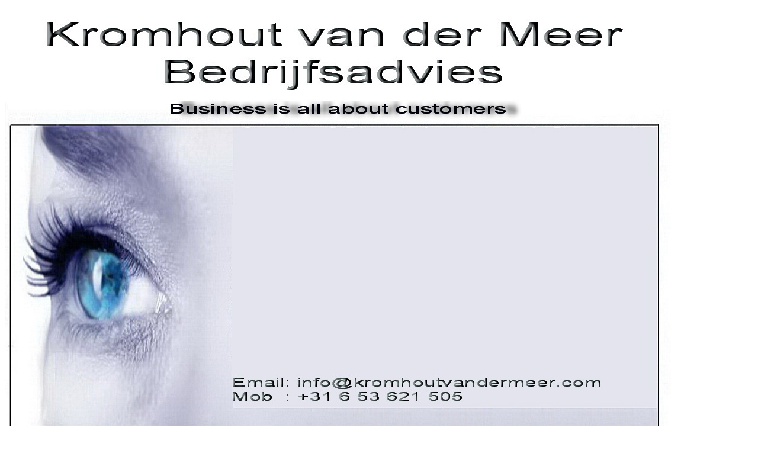

--- FILE ---
content_type: text/html
request_url: http://kromhoutvandermeer.com/index.htm
body_size: 377
content:
<html>

<head>
<meta name="GENERATOR" content="Microsoft FrontPage 5.0">
<meta name="ProgId" content="FrontPage.Editor.Document">
<meta http-equiv="Content-Type" content="text/html; charset=windows-1252">
<title>New Page 1</title>
</head>

<body>

<p><a href="new_page_1.htm"><img border="0" src="LOGOEMP.jpg" width="1125" height="800"></a></p>

</body>

</html>